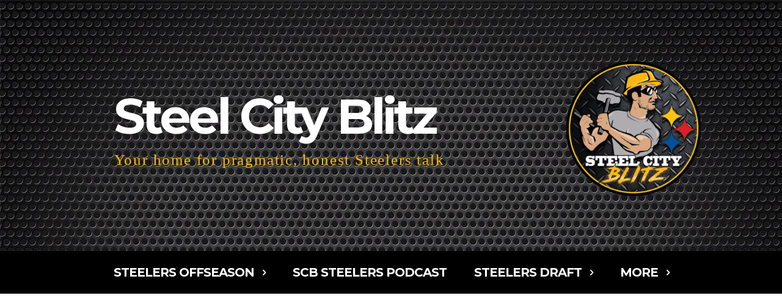

--- FILE ---
content_type: text/html; charset=utf-8
request_url: https://www.google.com/recaptcha/api2/aframe
body_size: 265
content:
<!DOCTYPE HTML><html><head><meta http-equiv="content-type" content="text/html; charset=UTF-8"></head><body><script nonce="ZdwaFabj_iCveNcvwu9uxA">/** Anti-fraud and anti-abuse applications only. See google.com/recaptcha */ try{var clients={'sodar':'https://pagead2.googlesyndication.com/pagead/sodar?'};window.addEventListener("message",function(a){try{if(a.source===window.parent){var b=JSON.parse(a.data);var c=clients[b['id']];if(c){var d=document.createElement('img');d.src=c+b['params']+'&rc='+(localStorage.getItem("rc::a")?sessionStorage.getItem("rc::b"):"");window.document.body.appendChild(d);sessionStorage.setItem("rc::e",parseInt(sessionStorage.getItem("rc::e")||0)+1);localStorage.setItem("rc::h",'1768746275616');}}}catch(b){}});window.parent.postMessage("_grecaptcha_ready", "*");}catch(b){}</script></body></html>